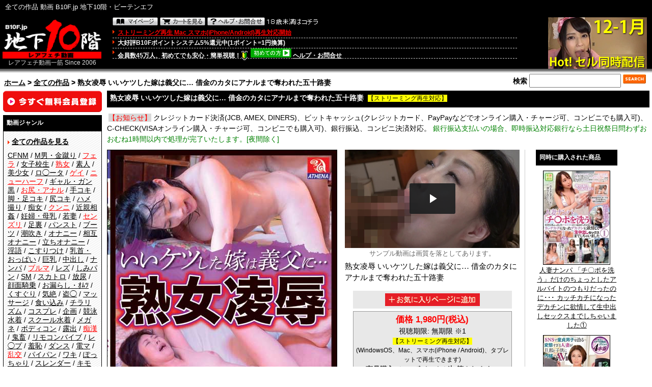

--- FILE ---
content_type: text/html
request_url: https://b10f.jp/p/41044.html?all=1
body_size: 16054
content:
<!DOCTYPE HTML PUBLIC "-//W3C//DTD HTML 4.01 Transitional//EN" "http://www.w3.org/TR/html4/loose.dtd">
<html dir="LTR" lang="ja">
<head>
<meta http-equiv="Content-Type" content="text/html; charset=UTF-8">
<meta http-equiv="Content-Style-Type" content="text/css">
<meta name="google-translate-customization" content="cd4d690c40524a77-76f1961c4f7145a9-g52264e66a9916870-7"></meta>
<title>熟女凌辱 いいケツした嫁は義父に… 借金のカタにアナルまで奪われた五十路妻 動画無料サンプル、配信 ストリーミング B10F.jp 地下10階・ビーテンエフ </title>
<base href="https://b10f.jp/">
<link rel="stylesheet" type="text/css" href="/stylesheet.css">
<link rel="alternate" href="https://b10f.jp/p/41044.html?language=jp" hreflang="ja">
<link rel="alternate" href="https://b10f.jp/en/p/41044.html?language=en" hreflang="en">
<script type="text/javascript" src="ipop/ibox.js"></script>
<link rel="stylesheet" type="text/css" href="ipop/global.css">
<!--link href="video-js-5.11.6/video-js.min.css" rel="stylesheet"-->

<link href="js/video-js-5.11.6/video-js.min.css" rel="stylesheet"><script src="js/video-js-5.11.6/ie8/videojs-ie8.min.js"></script>
<link href="js/video-js-5.11.6/aby/custom.css" rel="stylesheet">
<script src="js/video-js-5.11.6/video.min.js"></script>
<script src="js/video-js-5.11.6/nuevo.min.js"></script>
<link href="js/tomatohost/tomatohost-vrplayer.css" rel="stylesheet">
<script src="js/tomatohost/videojs-contrib-hls.js"></script>

</head>
<body>
<div id="my_body">
<div id="my_header">
<!-- header //-->
<table width="100%" border="0" cellpadding="0" cellspacing="0" class="header" bgcolor="#000000"><tr><td colspan="3" style="padding-left:10px;" height="29" width="100%">全ての作品 動画 B10F.jp 地下10階・ビーテンエフ</td><td align="right" style="padding-right:10px;" style="" height="24" width="10" nowrap></td><!--td align="right" style="padding-right:10px;" height="24" width="250" nowrap--><!--/td--></tr></table><table width="100%" border="0" cellpadding="0" cellspacing="0" class="header" bgcolor="#000000">  <tr>    <td width="207" valign="top" style="padding-left:5px;padding-top:8px;">    <a href="https://b10f.jp/home.html"><img src="/images/logo.gif?20201111" border="0" width="194" height="78" alt="B10F.jp 地下10階・ビーテンエフ"></a><div style="width:200; text-align:center;color:#DDD;font-size:12px;">レアフェチ動画一筋 Since 2006</div></td><td valign="top" width="100%" style="padding-left:22px;padding-right:5px;padding-top:2px;" nowrap><div class="header_control_bottons"><a href="https://b10f.jp/account.php" class="sprite sprite-header_account"></a>&nbsp;<a href="https://b10f.jp/shopping_cart.php" class="sprite sprite-header_cart"></a>&nbsp;<a href="https://b10f.jp/toiawase.php" class="sprite sprite-header_help"></a>&nbsp;<a href="https://www.google.com/" class="sprite sprite-header_under18"></a></div><div class="header_control_list"><a href="https://b10f.jp/infoStreaming.html"><font color="red">ストリーミング再生 Mac スマホ(iPhone/Android)再生対応開始</font></a></div><div class="header_control_list">大好評B10Fポイントシステム5%還元中(1ポイント=1円換算)</div><div class="header_control_list" style="margin-bottom: 14px;">会員数45万人、初めてでも安心・簡単視聴！<img src="/images/wakaba.gif" alt="wakaba" width="14" height="19" border="0" style="vertical-align: middle; margin-right:2px"> <a href="https://b10f.jp/first.php" class="sprite sprite-hatsu"></a> <a href="https://b10f.jp/toiawase.php"><font color="white">ヘルプ・お問合せ</font></a></div></td><!--20130710koyamaflvサンプル一時中断--><td width="260" align="right" style="padding-right:10px;padding-top:5px;" valign="top" nowrap><!--img src="/images/pixel_trans.gif" border="0" alt="" width="1" height="105" align="left"--><!-- 20130710 QRコード --><!--a href="https://b10f.jp/mobile/home.php"><img src="/images/qr.jpg" width="192" height="100" alt="QRコードB10Fモバイル"></a--><a href="c/767.html?sf=1"><img src="/images/hot_uni_s_12.png" width="194" height="101" alt="最新セル同時配信作品！"></a><!-- QRコードeof --></td></tr></table><table width="100%" border="0" cellpadding="0" cellspacing="0">  <tr class="headerNavigation">    <td colspan="3" valign="bottom" class="headerNavigation">&nbsp;&nbsp;<a href="https://b10f.jp/home.html" class="headerNavigation">ホーム</a> &gt; <a href="https://b10f.jp/home.html?all=1" class="headerNavigation">全ての作品</a> &gt; 熟女凌辱 いいケツした嫁は義父に… 借金のカタにアナルまで奪われた五十路妻</td><!--20121219koyama--><!--否日本語ブラウザ判別-->	<td align="center" valign="bottom" class="headerNavigation">					</td>    <td align="right" valign="bottom" class="headerNavigation" ><div style="margin-right:4px;margin-top: 10px;">検索<!-- search //-->
<form name="quick_find" action="https://b10f.jp/advanced_search_result_au6e46_ke76_36g.php" method="get"><input type="text" name="keywords" size="10" maxlength="30" style="width: 170px; font-size: 15px; font-weight: bold; padding:3px;">&nbsp;<input type="image" src="includes/languages/japanese/images/buttons/button_quick_find.gif" border="0" alt="商品検索"><!-- <a href="https://b10f.jp/advanced_search_au6e46_ke76_36g.php?products_id=41044&all=1">詳しく検索</a>-->
</form><!-- search_eof //-->&nbsp;</div></td>  </tr></table><!-- header_eof //-->
</div><!--my_header end-->
<div id="my_main">
<!-- body //-->
<div id="my_navigation">
<table><tr><td width="200" valign="top" class="leftColumn"><table border="0" width="200" cellspacing="0" cellpadding="3">
<!-- left_navigation //-->
<!--LEFT COULMUN START--><!--20121228--><tr><td><div style="margin-bottom:6px;font-family: Osaka, Verdana, Arial, sans-serif;font-size: 14px;line-height: 17px;text-align: left;"><a href="https://b10f.jp/create_account_2.php?type=1"><img src="/images/btn_member.png" width="194" height="42" style=""></a></div><div class="infoBoxHeading">動画ジャンル</div><div class="infoBox" style="margin-bottom:10px;"><div class="menu"><ul><img src="/images/arrow_r.gif" width="4" height="7"> <a href="https://b10f.jp/home.html?all=1"><b>全ての作品を見る</b></a><br><img src="/images/pixel_trans.gif" width="1" height="10"><br><!-- vr --><!--div style="margin-bottom:5px;"><a href="https://b10f.jp/vr_start.php"><img src="/images/vr_left.png" width="170" height="105"></a></div--><!-- vr_eof --><!--div style="margin-bottom:15px;"><img src="/images/pixel_trans.gif" width="1" height="8"><br><img src="/images/arrow_r.gif" alt="" width="4" height="7"> <b>【新規ブランド】</b><br><a href="https://b10f.jp/m/415.html">フェチプラム</a><img src="/images/new.gif" alt="new" width="18" height="9"> /<a href="https://b10f.jp/m/414.html">竹工房[M男系]</a><img src="/images/new.gif" alt="new" width="18" height="9"> /<a href="https://b10f.jp/m/413.html">サンワソフト</a><img src="/images/new.gif" alt="new" width="18" height="9"> /<a href="https://b10f.jp/m/409.html">A PERSON’S</a><img src="/images/new.gif" alt="new" width="18" height="9"> /<a href="https://b10f.jp/m/408.html">オルスタックソフト販売</a><img src="/images/new.gif" alt="new" width="18" height="9"> /<a href="https://b10f.jp/m/401.html">カルテマニア[医療系]</a><img src="/images/new.gif" alt="new" width="18" height="9"> /<a href="https://b10f.jp/m/399.html">ハマ企画</a><img src="/images/new.gif" alt="new" width="18" height="9"> /<a href="https://b10f.jp/m/398.html">白虎企画</a><img src="/images/new.gif" alt="new" width="18" height="9"> /<a href="https://b10f.jp/m/397.html">MONSTER</a><img src="/images/new.gif" alt="new" width="18" height="9"> /<a href="https://b10f.jp/m/392.html">COBRA</a><img src="/images/new.gif" alt="new" width="18" height="9"> /<a href="https://b10f.jp/m/393.html">シークレットエージェント</a><img src="/images/new.gif" alt="new" width="18" height="9"> /<a href="https://b10f.jp/m/394.html">BLUE EYES</a><img src="/images/new.gif" alt="new" width="18" height="9"> /<a href="https://b10f.jp/m/390.html">ティーズ</a><img src="/images/new.gif" alt="new" width="18" height="9"> /</div--><!--<a href="https://b10f.jp/c/616.html">VR(3DVR)</a><img src="/images/new.gif" alt="NEW"> / --><a href="https://b10f.jp/c/82.html">CFNM</a> / <a href="https://b10f.jp/c/42.html">M男・金蹴り</a> / <a href="https://b10f.jp/c/201.html"><font color="red">フェラ</font></a> / <a href="https://b10f.jp/c/24.html">女子校生</a> / <a href="https://b10f.jp/c/23.html"><font color="red">熟女</font></a> / <a href="https://b10f.jp/c/21.html">素人</a> / <a href="https://b10f.jp/c/88.html">美少女</a> / <a href="https://b10f.jp/c/55.html">ロ◯ータ</a> / <a href="https://b10f.jp/c/164.html"><font color="red">ゲイ</font></a> / <a href="https://b10f.jp/c/35.html"><font color="red">ニューハーフ</font></a> / <a href="https://b10f.jp/c/101.html">ギャル・ガン黒</a> / <a href="https://b10f.jp/c/27.html"><font color="red">お尻・アナル</font></a> / <a href="https://b10f.jp/c/26.html">手コキ</a> / <a href="https://b10f.jp/c/63.html">脚・足コキ</a> / <a href="https://b10f.jp/c/38.html">尻コキ</a> / <a href="https://b10f.jp/c/89.html">ハメ撮り</a> / <a href="https://b10f.jp/c/72.html">痴女</a> / <a href="https://b10f.jp/c/199.html"><font color="red">クンニ</font></a> / <a href="https://b10f.jp/c/44.html">近親相姦</a> / <a href="https://b10f.jp/c/95.html">妊婦・母乳</a> / <a href="https://b10f.jp/c/151.html">若妻</a> / <a href="https://b10f.jp/c/200.html"><font color="red">センズリ</font></a> / <a href="https://b10f.jp/c/134.html">足裏</a> / <a href="https://b10f.jp/c/105.html">パンスト</a> / <a href="https://b10f.jp/c/112.html">ブーツ</a> / <a href="https://b10f.jp/c/150.html">潮吹き</a> / <a href="https://b10f.jp/c/32.html">オナニー</a> /<a href="https://b10f.jp/c/108.html">相互オナニー</a> / <a href="https://b10f.jp/c/111.html">立ちオナニー</a> / <a href="https://b10f.jp/c/130.html">淫語</a> / <a href="https://b10f.jp/c/58.html">こすりつけ</a> / <a href="https://b10f.jp/c/43.html">乳首・おっぱい</a> / <a href="https://b10f.jp/c/85.html">巨乳</a> / <a href="https://b10f.jp/c/148.html">中出し</a> / <a href="https://b10f.jp/c/51.html">ナンパ</a> / <a href="https://b10f.jp/c/203.html"><font color="red">ブルマ</font></a> / <a href="https://b10f.jp/c/34.html">レズ</a> / <a href="https://b10f.jp/c/39.html">しみパン</a> / <a href="https://b10f.jp/c/104.html">SM</a> / <a href="https://b10f.jp/c/109.html">スカトロ</a> / <a href="https://b10f.jp/c/94.html">放尿</a> / <a href="https://b10f.jp/c/31.html">顔面騎乗</a> / <a href="https://b10f.jp/c/29.html">お漏らし・ｵﾑﾂ</a> / <a href="https://b10f.jp/c/52.html">くすぐり</a> / <a href="https://b10f.jp/c/106.html">気絶</a> / <a href="https://b10f.jp/c/75.html">盗◯</a> / <a href="https://b10f.jp/c/37.html">マッサージ</a> / <a href="https://b10f.jp/c/59.html">食い込み</a> / <a href="https://b10f.jp/c/81.html">チラリズム</a> / <a href="https://b10f.jp/c/73.html">コスプレ</a> / <a href="https://b10f.jp/c/131.html">企画</a> / <a href="https://b10f.jp/c/28.html">競泳水着</a> / <a href="https://b10f.jp/c/96.html">スクール水着</a> / <a href="https://b10f.jp/c/99.html">メガネ</a> / <a href="https://b10f.jp/c/83.html">ボディコン</a> / <a href="https://b10f.jp/c/78.html">露出</a> / <a href="https://b10f.jp/c/202.html"><font color="red">痴漢</font></a> / <a href="https://b10f.jp/c/92.html">鬼畜</a> / <a href="https://b10f.jp/c/48.html">リモコンバイブ</a> / <a href="https://b10f.jp/c/110.html">レ◯プ</a> / <a href="https://b10f.jp/c/67.html">羞恥</a> / <a href="https://b10f.jp/c/22.html">ダンス</a> / <a href="https://b10f.jp/c/30.html">電マ</a> / <a href="https://b10f.jp/c/204.html"><font color="red">乱交</font></a> / <a href="https://b10f.jp/c/98.html">パイパン</a> / <a href="https://b10f.jp/c/62.html">ワキ</a> / <a href="https://b10f.jp/c/93.html">ぽっちゃり</a> / <a href="https://b10f.jp/c/97.html">スレンダー</a> / <a href="https://b10f.jp/c/136.html">キモメン</a> / <a href="https://b10f.jp/c/141.html">ﾌｨｽﾄﾌｧｯｸ</a> / <a href="https://b10f.jp/c/90.html">着エロ</a> / <a href="https://b10f.jp/c/100.html">総集編</a> / <a href="https://b10f.jp/c/155.html">洋ピン(ハードファック・金髪)</a> / <a href="https://b10f.jp/c/198.html">タイツ・ニーハイ</a><br><div style="margin-top:6px;margin-bottom:0px;"><a href="https://lemonup.jp" target="_blank" rel="noopener"><font color="red">着エロ動画</font></a></div><img src="/images/pixel_trans.gif" border="0" width="1" height="10"><br><!-- ranking --><div style="margin-bottom:5px;"><a href="https://b10f.jp/home.html?all=1&ranking=1&sort=4a"><img src="/images/ranking_uni_s.gif" width="170" height="89"></a></div><!-- ranking_eof --></ul></div><!-- ranking --><!--a href="2013_top100.php"><font color="red">2013 TOP100ランキング</font></a><br><img src="/images/pixel_trans.gif" alt="" width="1" height="4"><br--><!-- ranking_eof --><!--a href="c/79.html">300円ダイジェスト</a><br><img src="/images/pixel_trans.gif" alt="" width="1" height="4"--></div><!-- search keywords --><div class="infoBoxHeading">人気キーワード</div><div class="infoBox" style="margin-bottom:10px;"><div class="menu"><ul><a href="https://b10f.jp/advanced_search_result_au6e46_ke76_36g.php?keywords=%E7%95%B0%E5%B8%B8">異常</a> / <a href="https://b10f.jp/advanced_search_result_au6e46_ke76_36g.php?keywords=%E5%AF%86%E5%AE%A4">密室</a> / <a href="https://b10f.jp/advanced_search_result_au6e46_ke76_36g.php?keywords=%E3%82%B4%E3%83%AB%E3%83%95">ゴルフ</a> / <a href="https://b10f.jp/advanced_search_result_au6e46_ke76_36g.php?keywords=%E7%86%9F%E5%B9%B4">熟年</a> / <a href="https://b10f.jp/advanced_search_result_au6e46_ke76_36g.php?keywords=%E8%85%8B">腋</a> / <a href="https://b10f.jp/advanced_search_result_au6e46_ke76_36g.php?keywords=%E8%BB%9F%E4%BD%93">軟体</a> / <a href="https://b10f.jp/advanced_search_result_au6e46_ke76_36g.php?keywords=%E7%8C%A5%E8%A4%BB">猥褻</a> / <a href="https://b10f.jp/advanced_search_result_au6e46_ke76_36g.php?keywords=%E8%87%AA%E7%94%BB">自画</a> / <a href="https://b10f.jp/advanced_search_result_au6e46_ke76_36g.php?keywords=%E9%96%8B%E8%84%9A">開脚</a> / <a href="https://b10f.jp/advanced_search_result_au6e46_ke76_36g.php?keywords=%E3%83%87%E3%82%A3%E3%83%BC%E3%83%97%E3%82%AD%E3%82%B9">ディープキス</a></ul></div><div style="padding-top:7px;"><a href="https://b10f.jp/home.html?tag=1"><b>一覧を見る</b> &gt;&gt;</a></div></div><div class="infoBoxHeading" style="margin-top:10px;">出演</div><div class="infoBox"><div class="menu"><ul><a href="https://b10f.jp/home.html?act=1&cap=%E3%81%82"><b>出演者で選ぶ</b> &gt;&gt;</a></ul></div></div><div class="infoBoxHeading" style="margin-top:10px;">参加ブランド</div><div class="infoBox"><div class="menu"><ul><img src="/images/arrow_r.gif" width="4" height="7"> 【おすすめブランド】<br><img src="/images/pixel_trans.gif" alt="" width="1" height="8"><br><a href="https://b10f.jp/m/20.html"><img src="/images/c_l_ks.gif" alt="OFFICE K'S (オフィスケイズ)" width="166" height="24"></a><br><img src="/images/pixel_trans.gif" alt="" width="1" height="7"><br><a href="https://b10f.jp/m/122.html"><img src="/images/c_l_toradou.gif" alt="虎堂" width="173" height="29"></a><br><img src="/images/pixel_trans.gif" alt="" width="1" height="7"><br><!-- 20130529koyama 各メーカー画像一時中断 --><a href="https://b10f.jp/m/320.html"><img src="/images/320.png" alt="セカンドフェイス" width="175" height="45"></a><br><img src="/images/pixel_trans.gif" alt="" width="1" height="7"><br><a href="https://b10f.jp/m/286.html"><img src="/images/286.png" alt="FIRSTSTAR" width="175" height="45"></a><br><img src="/images/pixel_trans.gif" alt="" width="1" height="7"><br><!--a href="https://b10f.jp/m/323.html"><img src="/images/323.png" alt="メーテルホルモン" width="175" height="45"></a><br><img src="/images/pixel_trans.gif" alt="" width="1" height="7"><br><a href="https://b10f.jp/m/164.html"><img src="/images/c_l_sod.gif" alt="ソフト・オン・デマンド (SOD)" width="120" height="24"></a><br><img src="/images/pixel_trans.gif" alt="" width="1" height="7"><br--><a href="https://b10f.jp/m/161.html"><font size="+1" color="red"><b>フリーダム</b></font></a><br><img src="/images/pixel_trans.gif" alt="" width="1" height="7"><br><a href="https://b10f.jp/m/191.html"><font size="+1" color="red"><b>RADIX</b></font></a><br><img src="/images/pixel_trans.gif" alt="" width="1" height="7"><br><a href="https://b10f.jp/m/387.html"><img src="/images/387.gif" alt="マーキュリー" width="175" height="30"></a><br><img src="/images/pixel_trans.gif" alt="" width="1" height="7"><br><!--レーベルバナーエリアeof--><img src="/images/pixel_trans.gif" width="1" height="8"><br><img src="/images/arrow_r.gif" alt="" width="4" height="7"> 【新規ブランド】<a href="https://b10f.jp/m/419.html">VIDEO INTERNATIONAL</a><img src="/images/new.gif" alt="new" width="18" height="9"> /<a href="https://b10f.jp/m/415.html">フェチプラム</a><img src="/images/new.gif" alt="new" width="18" height="9"> /<a href="https://b10f.jp/m/414.html">竹工房[M男系]</a><img src="/images/new.gif" alt="new" width="18" height="9"> /<a href="https://b10f.jp/m/413.html">サンワソフト</a><img src="/images/new.gif" alt="new" width="18" height="9"> /<a href="https://b10f.jp/m/409.html">A PERSON’S</a><img src="/images/new.gif" alt="new" width="18" height="9"> /<a href="https://b10f.jp/m/408.html">オルスタックソフト販売</a><img src="/images/new.gif" alt="new" width="18" height="9"> /<a href="https://b10f.jp/m/401.html">カルテマニア[医療系]</a><img src="/images/new.gif" alt="new" width="18" height="9"> /<a href="https://b10f.jp/m/399.html">ハマ企画</a><img src="/images/new.gif" alt="new" width="18" height="9"> /<a href="https://b10f.jp/m/398.html">白虎企画</a><img src="/images/new.gif" alt="new" width="18" height="9"> /<a href="https://b10f.jp/m/397.html">MONSTER</a><img src="/images/new.gif" alt="new" width="18" height="9"> /<a href="https://b10f.jp/m/392.html">COBRA</a><img src="/images/new.gif" alt="new" width="18" height="9"> /<a href="https://b10f.jp/m/393.html">シークレットエージェント</a><img src="/images/new.gif" alt="new" width="18" height="9"> /<a href="https://b10f.jp/m/394.html">BLUE EYES</a><img src="/images/new.gif" alt="new" width="18" height="9"> /<a href="https://b10f.jp/m/390.html">ティーズ</a><img src="/images/new.gif" alt="new" width="18" height="9"> /<br><br><img src="/images/arrow_r.gif" alt="" width="4" height="7"> 【あ 行】<a href="https://b10f.jp/m/352.html">Accel AV</a> / <a href="https://b10f.jp/m/219.html">ACT-NET</a> / <a href="https://b10f.jp/m/303.html">アテナ映像</a> / <a href="https://b10f.jp/m/163.html">AFRO FILM</a> / <a href="https://b10f.jp/m/143.html">アリウス</a> / <a href="https://b10f.jp/m/340.html">アリーナエンターテインメント</a> / <a href="https://b10f.jp/m/341.html">ArenaX</a> / <a href="https://b10f.jp/m/378.html">アロマ企画</a> / <!--<a href="https://b10f.jp/m/333.html">RSA</a> / --><a href="https://b10f.jp/m/316.html">Eマーケティング</a> /<a href="https://b10f.jp/m/236.html">INAZUMA</a> / <a href="https://b10f.jp/m/290.html">猪鹿蝶</a> / <a href="https://b10f.jp/m/316.html">インフォメディア</a> / <a href="https://b10f.jp/m/254.html">ウエスト企画</a> / <a href="https://b10f.jp/m/370.html">うるとらそ～る</a> /<a href="https://b10f.jp/m/268.html">ヴィクトリア</a> /<a href="https://b10f.jp/m/302.html">HRC</a> /<a href="https://b10f.jp/m/308.html">H2PROJECT</a> /<a href="https://b10f.jp/m/234.html">映天取扱い</a> / <a href="https://b10f.jp/m/239.html">ASJ</a> / <a href="https://b10f.jp/m/317.html">エスデジタル</a> / <a href="https://b10f.jp/m/409.html">A PERSON’S</a> / <a href="https://b10f.jp/m/225.html">エーピーエー</a> / <a href="https://b10f.jp/m/162.html">俺のブル-ス</a> / <a href="https://b10f.jp/m/408.html">オルスタックソフト販売</a> / <a href="https://b10f.jp/m/141.html">オン・エアー</a> / <a href="https://b10f.jp/m/203.html">アマチュアバンク</a> / <a href="https://b10f.jp/m/193.html">ウィークエンダー</a> /<a href="https://b10f.jp/m/349.html">AVマスターズ</a> / <a href="https://b10f.jp/m/274.html">エイチエス映像</a> / <a href="https://b10f.jp/m/331.html">欧州爆乳美女軍団</a> /<a href="https://b10f.jp/m/362.html">応募即撮りＨ系</a> /<a href="https://b10f.jp/m/96.html">大久保ヤンキース</a> / <a href="https://b10f.jp/m/20.html">OFFICE K'S (オフィスケイズ)</a> / <a href="https://b10f.jp/m/103.html">OMEGA ZERO</a> / <a href="https://b10f.jp/m/358.html">女汁かけられ隊</a> /<a href="https://b10f.jp/m/322.html">アートビデオ</a> /<a href="https://b10f.jp/m/381.html">inside</a> /<a href="https://b10f.jp/m/388.html">S.P.C</a><br><br><img src="/images/arrow_r.gif" alt="" width="4" height="7"> 【か 行】<a href="https://b10f.jp/m/257.html">KAME</a> / <a href="https://b10f.jp/m/284.html">革命</a> / <a href="https://b10f.jp/m/211.html">かぐやひめ</a> / <a href="https://b10f.jp/m/401.html">カルテマニア</a> /<a href="https://b10f.jp/m/126.html">赫夜姫映像</a> / <a href="https://b10f.jp/m/280.html">釜茹</a> / <a href="https://b10f.jp/m/121.html">姦姦倶楽部</a> / <a href="https://b10f.jp/m/155.html">紀州書店</a> / <a href="https://b10f.jp/m/382.html">カピバラワークス</a> /<a href="https://b10f.jp/m/175.html">岐阜城</a> / <a href="https://b10f.jp/m/336.html">綺面組</a> / <a href="https://b10f.jp/m/119.html">金銀財宝社</a> / <a href="https://b10f.jp/m/168.html">GLAD'z</a> / <a href="https://b10f.jp/m/174.html">九官鳥</a> / <a href="https://b10f.jp/m/281.html">KEU</a> / <a href="https://b10f.jp/m/359.html">激クラッシュ 踏み潰され隊</a> /<a href="https://b10f.jp/m/215.html">ゲバルト</a> / <a href="https://b10f.jp/m/353.html">ケラ工房</a> /<a href="https://b10f.jp/m/351.html">ケラＰ</a> /<a href="https://b10f.jp/m/204.html">ゴーゴーズ</a> / <a href="https://b10f.jp/m/392.html">COBRA</a> / <a href="https://b10f.jp/m/176.html">ケー・ティー・ファクトリー</a> / <a href="https://b10f.jp/m/165.html">GORILLA PROJECT</a> / <a href="https://b10f.jp/m/321.html">群雄社</a> / <a href="https://b10f.jp/m/372.html">COMBAT ZONE</a><br><br><img src="/images/arrow_r.gif" alt="" width="4" height="7"> 【さ 行】<a href="https://b10f.jp/m/149.html">サムシング</a> / <a href="https://b10f.jp/m/357.html">THIRD EYE</a> /<a href="https://b10f.jp/m/228.html">サンクチュアリ</a> / <a href="https://b10f.jp/m/250.html">三和出版</a> / <a href="https://b10f.jp/m/226.html">実録出版</a> / <a href="https://b10f.jp/m/237.html">ジャネス</a> / <a href="https://b10f.jp/m/196.html">昭和映像出版</a> / <a href="https://b10f.jp/m/153.html">JFC</a> / <a href="https://b10f.jp/m/148.html">CFNMxCFNM</a> / <a href="https://b10f.jp/m/393.html">シークレットエージェント</a> / <a href="https://b10f.jp/m/214.html">シルビア</a> / <a href="https://b10f.jp/m/101.html">深海</a> / <!--<a href="https://b10f.jp/m/224.html">スカッド</a> / --><a href="https://b10f.jp/m/337.html">すきま</a> / <a href="https://b10f.jp/m/252.html">スタイルアート</a> / <a href="https://b10f.jp/m/361.html">すっごくカラダのＥ子ちゃん</a> /<a href="https://b10f.jp/m/320.html">セカンドフェイス</a> / <a href="https://b10f.jp/m/216.html">戦風騎</a> / <a href="https://b10f.jp/m/169.html">ソルトペッパー</a> / <a href="https://b10f.jp/m/128.html">神 仁 （ジーニー）</a> / <a href="https://b10f.jp/m/292.html">シネマジック</a> / <a href="https://b10f.jp/m/324.html">熟嬢</a> / <a href="https://b10f.jp/m/277.html">素人女子崇拝倶楽部</a> / <a href="https://b10f.jp/m/287.html">SUPERSTAR</a> / <a href="https://b10f.jp/m/171.html">スティルワークス</a> / <a href="https://b10f.jp/m/271.html">ZeTToN</a> / <!--a href="https://b10f.jp/m/164.html">ソフト・オン・デマンド (SOD)</a--><br><br><img src="/images/arrow_r.gif" alt="" width="4" height="7"> 【た 行】<a href="https://b10f.jp/m/348.html">DirtyFactory</a> /<a href="https://b10f.jp/m/154.html">大洋図書</a> / <a href="https://b10f.jp/m/354.html">だるまや</a> /<a href="https://b10f.jp/m/279.html">着衣エレクト</a> / <a href="https://b10f.jp/m/140.html">チャンネルヴィ</a> / <a href="https://b10f.jp/m/275.html">超醜い豚便器</a> / <a href="https://b10f.jp/m/319.html">つちのこシンデレラ</a> / <a href="https://b10f.jp/m/260.html">鶴亀ドラゴンズ</a> / <a href="https://b10f.jp/m/390.html">ティーズ</a> /<a href="https://b10f.jp/m/327.html">デカ拳</a> / <a href="https://b10f.jp/m/115.html">デジタルアーク</a> / <a href="https://b10f.jp/m/232.html">デジール</a> / <a href="https://b10f.jp/m/205.html">TF-CLUB</a> / <a href="https://b10f.jp/m/113.html">DIVA's</a> / <a href="https://b10f.jp/m/158.html">十色</a> / <a href="https://b10f.jp/m/293.html">東京マニGUN'S</a> / <a href="https://b10f.jp/m/177.html">盗◯天国</a> / <a href="https://b10f.jp/m/291.html">東京音光</a> / <a href="https://b10f.jp/m/213.html">毒々工房</a> / <a href="https://b10f.jp/m/122.html">虎堂</a> / <a href="https://b10f.jp/m/135.html">トルバドール</a> / <!--<a href="https://b10f.jp/m/210.html">タイガーマイスターズ</a> /--> <a href="https://b10f.jp/m/152.html">ドルフィンスルー</a><br><br><img src="/images/arrow_r.gif" alt="" width="4" height="7"> 【な 行】<a href="https://b10f.jp/m/241.html">NK</a> / <!--<a href="https://b10f.jp/m/217.html">なでしこ</a> / --><a href="https://b10f.jp/m/85.html">ネオサイト</a> / <a href="https://b10f.jp/m/289.html">ニューセクシャル</a><br><br><img src="/images/arrow_r.gif" alt="" width="4" height="7"> 【は 行】<a href="https://b10f.jp/m/412.html">VIRTUAL RABIT</a> / <a href="https://b10f.jp/m/264.html">ハイパーエッジ</a> / <a href="https://b10f.jp/m/231.html">母の日</a> / <!--<a href="https://b10f.jp/m/233.html">ハヤブサ</a> / --><a href="https://b10f.jp/m/399.html">ハマ企画</a> / <a href="https://b10f.jp/m/199.html">パラドックス</a> / <a href="https://b10f.jp/m/380.html">バンプフレイヤ</a> / <a href="https://b10f.jp/m/180.html">BoinBB</a> / <a href="https://b10f.jp/m/235.html">煩悩BALL</a> / <a href="https://b10f.jp/m/221.html">BUMP</a> / <a href="https://b10f.jp/m/248.html">ぴあす</a> / <a href="https://b10f.jp/m/259.html">BS</a> / <a href="https://b10f.jp/m/374.html">ビニ本本舗</a> / <a href="https://b10f.jp/m/243.html">ビタミンエー</a> / <a href="https://b10f.jp/m/186.html">ビッグモーカル</a> / <a href="https://b10f.jp/m/334.html">人妻コレクション</a> / <a href="https://b10f.jp/m/318.html">人妻日記</a> / <a href="https://b10f.jp/m/325.html">100%ハメ撮り！</a> / <a href="https://b10f.jp/m/167.html">BBS</a> / <a href="https://b10f.jp/m/276.html">フェ血ス</a> / <a href="https://b10f.jp/m/328.html">部活精神JK</a> / <a href="https://b10f.jp/m/297.html">葡萄館</a> /<a href="https://b10f.jp/m/360.html">踏みつけガールズ</a> /<a href="https://b10f.jp/m/377.html">Platinum</a> / <a href="https://b10f.jp/m/240.html">プラム</a> / <a href="https://b10f.jp/m/160.html">プラスコア</a> / <a href="https://b10f.jp/m/371.html">BLACK MARKET</a> /<a href="https://b10f.jp/m/201.html">V&amp;R</a> / <a href="https://b10f.jp/m/123.html">ブリット</a> / <a href="https://b10f.jp/m/161.html">フリーダム</a> / <a href="https://b10f.jp/m/330.html">Burlesque</a> / <a href="https://b10f.jp/m/394.html">BLUE EYES</a> /<a href="https://b10f.jp/m/67.html">プロトタイプ</a> /<a href="https://b10f.jp/m/298.html">Blonde Pink</a> / <a href="https://b10f.jp/m/286.html">FIRST STAR</a> / <a href="https://b10f.jp/m/265.html">Fixer</a> / <a href="https://b10f.jp/m/329.html">FETISH JACK</a> / <a href="https://b10f.jp/m/266.html">ホットスパイス</a> / <a href="https://b10f.jp/m/212.html">ブラックベイビー</a> / <a href="https://b10f.jp/m/283.html">プラネットプラス</a> / <a href="https://b10f.jp/m/344.html">変幻餌罪</a> / <a href="https://b10f.jp/m/108.html">ホットエンターテイメント</a> /<a href="https://b10f.jp/m/368.html">Girls and BE</a> /<a href="https://b10f.jp/m/364.html">ボレロ＆マーラー</a><br><br><img src="/images/arrow_r.gif" alt="" width="4" height="7"> 【ま 行】<a href="https://b10f.jp/m/387.html">マーキュリー</a> / <a href="https://b10f.jp/m/127.html">松下一夫</a> / <a href="https://b10f.jp/m/365.html">マニアック</a> /<a href="https://b10f.jp/m/242.html">未来</a> / <a href="https://b10f.jp/m/332.html">無限大∞</a> / <a href="https://b10f.jp/m/190.html">move</a> / <a href="https://b10f.jp/m/178.html">武 蔵</a> / <a href="https://b10f.jp/m/270.html">無敵会</a> / <a href="https://b10f.jp/m/285.html">ムラムラ</a> / <a href="https://b10f.jp/m/267.html">みやび</a> / <a href="https://b10f.jp/m/142.html">メディアアーツ</a> / <a href="https://b10f.jp/m/256.html">マゾボーイズクラブ</a> / <!--<a href="https://b10f.jp/m/187.html">メディアステーション</a>/ --><a href="https://b10f.jp/m/323.html">メーテルホルモン</a> / <a href="https://b10f.jp/m/306.html">メンズキャンプ</a> / <a href="https://b10f.jp/m/386.html">メンズラボ</a><br><br><img src="/images/arrow_r.gif" alt="" width="4" height="7"> 【や 行】<a href="https://b10f.jp/m/294.html">藪スタイル</a> / <a href="https://b10f.jp/m/278.html">ヤブサメ</a> / <a href="https://b10f.jp/m/139.html">ユーストレス</a> / <a href="https://b10f.jp/m/124.html">ユーアンドケー(U&amp;K)</a> / <a href="https://b10f.jp/m/326.html">夢企画</a> / <br><br><img src="/images/arrow_r.gif" alt="" width="4" height="7"> 【ら 行】<a href="https://b10f.jp/m/218.html">ラウンジケート</a> / <a href="https://b10f.jp/m/335.html">LOVE ROKETS</a> /<a href="https://b10f.jp/m/296.html">ラマ</a> /<a href="https://b10f.jp/m/191.html">RADIX</a> / <a href="https://b10f.jp/m/347.html">鱗太郎商店</a> / <a href="https://b10f.jp/m/272.html">ロリ学園</a> / <a href="https://b10f.jp/m/282.html">LADIES♀ROOM</a> / <a href="https://b10f.jp/m/301.html">ラハイナ食堂</a> / <a href="https://b10f.jp/m/129.html">ラハイナ東海 取り扱い</a> /<a href="https://b10f.jp/m/299.html">ロータス</a> /<br><br><img src="/images/arrow_r.gif" alt="" width="4" height="7"> 【わ 行】<a href="https://b10f.jp/m/194.html">YSO</a> / <a href="https://b10f.jp/m/197.html">渡部製作所</a> / <a href="https://b10f.jp/m/230.html">ONE MORE</a><div style="padding-top:7px;"><a href="https://b10f.jp/home.html?brand=1&cap=%E3%81%82"><b>全てのブランドを見る</b> &gt;&gt;</a></div></ul></div></div></td></tr><!--LEFT COULMUN END--><!-- left_navigation_eof //-->
</table></td></tr></table>
</div><!--my_navigation end-->
<div id="my_contents">
<!-- body_text //-->
<!--my_contents_header start-->
      <div class="pageHeading"><h1>熟女凌辱 いいケツした嫁は義父に… 借金のカタにアナルまで奪われた五十路妻&nbsp;</h1> <span style="background-color:yellow;font-size:12px;color:black;font-weight:normal;"> 【ストリーミング再生対応】</span></div><div style="margin:10px 0 0;"><span class="main"><span style="color:#FF0000;background-color:#D8D8D8;">【お知らせ】</span>&nbsp;クレジットカード決済(JCB, AMEX, DINERS)、ビットキャッシュ(クレジットカード、PayPayなどでオンライン購入・チャージ可、コンビニでも購入可)、C-CHECK(VISAオンライン購入・チャージ可、コンビニでも購入可)、銀行振込、コンビニ決済対応。 <font color="green">銀行振込支払いの場合、即時振込対応銀行なら土日祝祭日問わずおおむね1時間以内で処理が完了いたします。[夜間除く]</font></span></div><!--my_contents_header end-->
<!--my_contents_left start-->
<div id="my_contents_left">
          <table width="100%" border="0" cellspacing="0" cellpadding="0">
            <tr>
              <td valign="top" width="461">
<div style="float:left;margin-right:10px;margin-bottom:0;"><a href="/images/151-rd-847/1.jpg" rel="ibox"><img src="/images/151-rd-847/1.jpg" alt="" style="background-color:#000;border : 1px solid #000000;max-width:450px;"></a><div style="font-size:16px;padding-top:8px;padding-bottom:8px;">拡大表示:&nbsp;<a href="/images/151-rd-847/1.jpg" rel="ibox">[&nbsp;&nbsp;表&nbsp;&nbsp;]</a>&nbsp;&nbsp;<a href="/images/151-rd-847/2.jpg" rel="ibox">[&nbsp;&nbsp;裏&nbsp;&nbsp;]</a></div></div>
<!-- Product Specification start -->
<table border="0" width="98%" cellspacing="0" cellpadding="0" style="margin-top:5px;">
<tr><td valign="top" class="main_desc">ブランド:&nbsp;</td><td valign="top" class="main_desc"><a href="https://b10f.jp/m/303.html"><b><font color="#FF0000">アテナ映像</font></b></a></td></tr><tr><td valign="top" background="/images/dots.gif" colspan="2" height="1"></td></tr><tr><td valign="top" class="main_desc">ジャンル:&nbsp;</td><td valign="top" class="main_desc"><a href="https://b10f.jp/c/23.html"><b><font color="#FF0000">熟女</font></b></a>&nbsp;/&nbsp;<a href="https://b10f.jp/c/30.html"><b><font color="#FF0000">電マ</font></b></a>&nbsp;/&nbsp;<a href="https://b10f.jp/c/199.html"><b><font color="#FF0000">クンニ</font></b></a>&nbsp;/&nbsp;<a href="https://b10f.jp/c/201.html"><b><font color="#FF0000">フェラ</font></b></a>&nbsp;/&nbsp;<a href="https://b10f.jp/c/626.html?sf=1"><b><font color="#FF0000">2017年12-2018年1月 最新セル同時配信作品！</font></b></a></td></tr><tr><td valign="top" background="/images/dots.gif" colspan="2" height="1"></td></tr><tr><td valign="top" class="main_desc">管理番号:&nbsp;</td><td valign="top" class="main_desc">41044</td></tr><tr><td valign="top" background="/images/dots.gif" colspan="2" height="1"></td></tr><tr><td valign="top" class="main_desc">収録時間:&nbsp;</td><td valign="top" class="main_desc">125 分</td></tr><!--here--><tr><td valign="top" background="/images/dots.gif" colspan="2" height="1"></td></tr><tr><td valign="top" class="main_desc" nowrap>価格:&nbsp;</td><td width="100%" valign="top" class="main_desc">1,980円(税込)</td></tr><tr><td valign="top" background="/images/dots.gif" colspan="2" height="1"></td></tr><tr><td valign="top" class="main_desc">定価:&nbsp;</td><td valign="top" class="main_desc"><s>5,400円</s>(税込)</td></tr><tr><td valign="top" background="/images/dots.gif" colspan="2" height="1"></td></tr><tr><td avalign="top" class="main_desc"><img src="/images/pixel_trans.gif" alt="" width="80" height="1"></td><td class="main_desc"><img src="/images/pixel_trans.gif" alt="" width="1" height="1"></td><tr></table>
<!-- Product Specification end -->
<!--/div><Description div end-->
</td>
<td align="center" valign="top" style="padding-right:10px;padding-left:5px;min-width:100%;">
<video id="my-video" class="video-js vjs-skin-aby vjs-16-9" controls preload="none" width="100%" height="" poster="/images/151-rd-847/c1.jpg" data-setup='{"fluid": true}'><source src="https://ads.b10f.jp/flv/151-rd-847.mp4" type='video/mp4'><p class="vjs-no-js">JavaScriptを有効にしてください</p></video>
<!--div style="background-color:#000"-->
<div>
<!--table border="0" cellspacing="0" cellpadding="0"><tr><td style="background-color:#000"-->
<div style="position: relative;">
<div id="sample"></div>
<div id="message" style="position:absolute; top:0px; left:0px;"></div>
</div>
<script type="text/javascript">
<!--
var w = screen.width;
//var w = window.innerWidth;
var box_margin = 24;
var ctrl_h = 30;//32
if (w <= 1280) {
	var player_w = 400;
	var player_h = 232;

}else if (w <= 1360){//w 1360 tight
	var player_w = 458;
	var player_h = 265;
}else if (w <= 1440){//w 1440 tight
	var player_w = 516;
	var player_h = 296;
}else{//w
	var player_w = 695;
	var player_h = 385;
}
	var box_w = player_w - (box_margin*2);
	var box_h = player_h - (box_margin*2) - ctrl_h;


//document.write('<img src="/images/pixel_trans.gif" width="'+player_w+'" height="1">');
// -->
</script>
<!--noscript>Javascriptを有効にして下さい。</noscript-->
<!--/td></tr></table-->
</div>
<div align="center" style="color:#666666;padding-top:2px;"><small>サンプル動画は画質を落としてあります。</small></div><div style="text-align:left;margin-top:5px;margin-bottom:15px;">
<span style="font-size:15px;line-height:150%;">熟女凌辱 いいケツした嫁は義父に… 借金のカタにアナルまで奪われた五十路妻</span></div>
<!--お気に入り start-->
<table width="91%" border="0" cellspacing="5" cellpadding="0" bgcolor="#E8E8E8" style="margin-top:5px;margin-bottom:5px;"><tr><td align="center" class="smallText">
<a href="https://b10f.jp/favorites.php?all=1&action=add_favorites&products_id=41044&id%5B7%5D=14"><img src="/images/okini.gif" width="186" height="25"></a></td></tr></table>
<!--お気に入り end-->

<!--add to cart forms start-->

<!--ダウンロード販売-->
<form name="cart_quantity" action="https://b10f.jp/product_info.php?products_id=41044&all=1&action=add_product" method="post"><table border="0" width="91%" cellspacing="0" cellpadding="0" class="addToCart" style="margin-bottom:10px;">
	<tr><td>
	</td></tr>
	<tr>
<td class="main" align="center"><font color="#FF0000"><big><b>価格&nbsp;</b></big></font><input type="hidden" name="id[7]" value="14"><font color="#FF0000"><b><big>1,980円(税込)</big></b></font><br>視聴期限:&nbsp;無期限 ※1<br> <span style="background-color:yellow;font-size:12px;"> 【ストリーミング再生対応】</span><br><span style="font-size:12px;">(WindowsOS、Mac、スマホ(iPhone / Android)、タブレットで再生できます)</span><br><b>商品購入で 99 ポイントが加算されます。</b>	</td></tr>
	<tr><td class="main" align="center">
<input type="hidden" name="products_id" value="41044"><input type="image" src="includes/languages/japanese/images/buttons/button_in_cart.gif" border="0" alt="カートに入れる"><br><img src="/images/pixel_trans.gif" alt="" width="1" height="5"></td>
              </tr>
              <tr>
                <td align="center" valign="middle" style="padding-bottom:8px;">
<div style="font-size:12px;padding:8px;">クレジットカード / ビットキャッシュ / C-CHECK / コンビニ払い / 銀行振込 対応</div></td>
          </tr>
        </table>
</form>


<!--以下２個目 DVD物販用-->
<!--以上２個目-->
<!--add to cart forms end-->
<!--Specification was here-->
</td></tr></table>
			<script language="javascript" type="text/javascript">  
			function changeVisibilityCap(id){   
    			var ele = document.getElementById(id);   
    			if (ele.style.display == 'none') {   
        			ele.style.display = 'block';   
    			} else {   
        			ele.style.display = 'none';   
    			}   
			}   
			</script>
<!-- additional_images //-->
	<div class="cap_base">
<div class="cap_large"><img src="/images/151-rd-847/c1.jpg" alt="キャプチャ画像1" width="400"></div><!--hidden start--><div class="cap_large"><img src="/images/151-rd-847/c2.jpg" alt="キャプチャ画像2" width="400"></div><div class="cap_large"><img src="/images/151-rd-847/c3.jpg" alt="キャプチャ画像3" width="400"></div><div class="cap_large"><img src="/images/151-rd-847/c4.jpg" alt="キャプチャ画像4" width="400"></div><div class="cap_large"><img src="/images/151-rd-847/c5.jpg" alt="キャプチャ画像5" width="400"></div><div class="cap_large"><img src="/images/151-rd-847/c6.jpg" alt="キャプチャ画像6" width="400"></div><div class="cap_large"><img src="/images/151-rd-847/c7.jpg" alt="キャプチャ画像7" width="400"></div><div class="cap_large"><img src="/images/151-rd-847/c8.jpg" alt="キャプチャ画像8" width="400"></div><div class="cap_large"><img src="/images/151-rd-847/c9.jpg" alt="キャプチャ画像9" width="400"></div><div class="cap_large"><img src="/images/151-rd-847/c10.jpg" alt="キャプチャ画像10" width="400"></div><div class="cap_large"><img src="/images/151-rd-847/c11.jpg" alt="キャプチャ画像11" width="400"></div><div class="cap_large"><img src="/images/151-rd-847/c12.jpg" alt="キャプチャ画像12" width="400"></div><div class="cap_large"><img src="/images/151-rd-847/c13.jpg" alt="キャプチャ画像13" width="400"></div><div class="cap_large"><img src="/images/151-rd-847/c14.jpg" alt="キャプチャ画像14" width="400"></div><div class="cap_large"><img src="/images/151-rd-847/c15.jpg" alt="キャプチャ画像15" width="400"></div><div class="cap_large"><img src="/images/151-rd-847/c16.jpg" alt="キャプチャ画像16" width="400"></div><!--hidden start-->			</div>

<!-- additional_images_eof //-->

<!--20121218koyama-->
<div align="center" class="main"><div align="center" style="color:#666666;"><small>※キャプチャ画像はモザイクを改めて処理しており実際の商品画像とは異なる場合がございます。</small></div></div>
<table><tr><td class="main" align="left" style="font-size:12px;">
<br>※1 無期限視聴の商品であっても、次の場合は予告なしに視聴できなくなることがあります。<br>
・商品の販売が終了した場合<br>
・商品の取り扱いメーカーが変更された場合<br>
・商品に施されたDRM(デジタル著作権管理)に変更があった場合<br>
・その他サービスの提供が困難となった場合
・人権保護団体等による商品の差し止めが請求された場合<br><br><br><br></td></tr></table><div align="right" class="main"><div style="margin-right:10px;margin-bottom:15px;"><a href="JavaScript:scrollTo(0,0)" onclick="slowdownScroll();return false;" style="background-color:#E8E8E8;">↑このページのトップへ</a></div></div>





<!-- viewed products //-->

<span style="border-bottom: 1px solid #000000; width:100%; margin-top:10px;margin-bottom:5px; margin-right:14px;font-weight:bold;">最近チェックした作品&nbsp;<font color="#FF0000">1</font>&nbsp;件あります&nbsp;<a href="https://b10f.jp/viewed.html?all=1"><b>全て見る&gt;&gt;</b></a> <a href="https://b10f.jp/product_info.php?products_id=41044&all=1&action=viewed_remove"><font color="#ff0000">[全て削除]</font></a></span><div id="main-ds"><div class="bx-cont_viewed"><a href="https://b10f.jp/p/41044.html"><img src="/images/151-rd-847/1s.jpg" alt="" width="175" height="247" style="border : 1px solid #000000;"><br>熟女凌辱 いいケツした嫁は義父に… 借金のカタにアナルまで奪われた五十路妻</a>&nbsp;<a href="https://b10f.jp/product_info.php?products_id=41044&all=1&action=viewed_remove_product&viewed_product_id=41044_____151-rd-847_____%E7%86%9F%E5%A5%B3%E5%87%8C%E8%BE%B1+%E3%81%84%E3%81%84%E3%82%B1%E3%83%84%E3%81%97%E3%81%9F%E5%AB%81%E3%81%AF%E7%BE%A9%E7%88%B6%E3%81%AB%E2%80%A6+%E5%80%9F%E9%87%91%E3%81%AE%E3%82%AB%E3%82%BF%E3%81%AB%E3%82%A2%E3%83%8A%E3%83%AB%E3%81%BE%E3%81%A7%E5%A5%AA%E3%82%8F%E3%82%8C%E3%81%9F%E4%BA%94%E5%8D%81%E8%B7%AF%E5%A6%BB"><font color="#ff0000">[削除]</font></a></div></div>
<!-- viewed_products_eof //-->
<div class="clear"><hr /></div>

<!--end table inside center column-->
</div><!--my_contents_left end-->

<!--my_contents_right start-->
<div id="my_contents_right">
<!-- Right Column Start -->
<div align="center"><div style="width:160px;"><!-- ap --><div class="infoBoxHeading">同時に購入された商品<font color="black">.</font></div><div class="smallText" style="margin-top:10px;margin-bottom:10px;text-align:center;"><a href="https://b10f.jp/p/48489.html"><img src="/images/1-dkwy-014/1s.jpg" alt="" width="130" height="183" class="bb"><br>人妻ナンパ 「チ〇ポを洗う」だけのちょっとしたアルバイトのつもりだったのに･･･ カッチカチになったデカチンに欲情して生中出しセックスまでしちゃいました①</a></div><div class="smallText" style="margin-top:10px;margin-bottom:10px;text-align:center;"><a href="https://b10f.jp/p/43455.html"><img src="/images/1-goju-075/1s.jpg" alt="" width="130" height="183" class="bb"><br>SNSで童貞男子を漁る変態すぎる人妻が旦那と子供に内緒でAV出演 肉欲塗れの4P筆下ろしSEX つばさ44歳 樹本つばさ</a></div><div class="smallText" style="margin-top:10px;margin-bottom:10px;text-align:center;"><a href="https://b10f.jp/p/34808.html"><img src="/images/1-ksbe-031/1s.jpg" alt="" width="130" height="183" class="bb"><br>ド淫乱な人妻のチ●ポ狂いディルドオナニー 4時間</a></div><div class="smallText" style="margin-top:10px;margin-bottom:10px;text-align:center;"><a href="https://b10f.jp/p/8938.html"><img src="/images/2-cat-090/1s.jpg" alt="" width="130" height="183" class="bb"><br>美人妻在籍　高級回春マッサージ盗撮３</a></div><div class="smallText" style="margin-top:10px;margin-bottom:10px;text-align:center;"><a href="https://b10f.jp/p/8333.html"><img src="/images/2-cat-078/1s.jpg" alt="" width="130" height="183" class="bb"><br>闇金盗撮 美熟女たちの肉体返済現場</a></div><div class="smallText" style="margin-top:10px;margin-bottom:10px;text-align:center;"><a href="https://b10f.jp/p/7637.html"><img src="/images/2-cat-065/1s.jpg" alt="" width="130" height="183" class="bb"><br>某温泉旅館　美人仲居猥褻現場　其ノ二　盗撮</a></div><div class="smallText" style="margin-top:10px;margin-bottom:10px;text-align:center;"><a href="https://b10f.jp/p/7406.html"><img src="/images/18-tdmj-034/1s.jpg" alt="" width="130" height="183" class="bb"><br>親友の淫らな母親</a></div><div class="smallText" style="margin-top:10px;margin-bottom:10px;text-align:center;"><a href="https://b10f.jp/p/7311.html"><img src="/images/18-tdsb-012/1s.jpg" alt="" width="130" height="183" class="bb"><br>レディースコミックの広告でやってきた熟女たち！貴女のウンコ見せてください！</a></div><div class="smallText" style="margin-top:10px;margin-bottom:10px;text-align:center;"><a href="https://b10f.jp/p/6996.html"><img src="/images/1-dksw-125/1s.jpg" alt="" width="130" height="183" class="bb"><br>美人妻たちのセンズリ鑑賞　其の壱</a></div><div class="smallText" style="margin-top:10px;margin-bottom:10px;text-align:center;"><a href="https://b10f.jp/p/3853.html"><img src="/images/1-njjd-032/1s.jpg" alt="" width="130" height="183" class="bb"><br>高級クラブママ生撮り０３</a></div><!-- ap --></div><!-- manufacturers2 //-->
<div style="width:160px;">
<div class="infoBoxHeading">
新着人気シリーズ</div>

<table border="0" width="100%" cellspacing="0" cellpadding="0">
<tr><td class="boxText" style="padding-left:4px;">
<div class="menu"><ul><li class="full2a"><a href="/s/4160.html"></a>(1)</li><li class="full2a"><a href="/s/4287.html">発見！ 奇跡の熟女</a>(3)</li><li class="full2a"><a href="/s/4279.html">スーパーマーメイド</a>(2)</li><li class="full2a"><a href="/s/4272.html">まるっと！</a>(3)</li><li class="full2a"><a href="/s/4277.html">SNSで...</a>(1)</li><li class="full2a"><a href="/s/4271.html">オイルマッサージに溺れた女達</a>(2)</li><li class="full2a"><a href="/s/4258.html">贅沢すぎる3Pセックス</a>(2)</li><li class="full2a"><a href="/s/4253.html">女子校生のオマ○コとアナルを</a>(1)</li><li class="full2a"><a href="/s/4257.html">OL全身女体図鑑</a>(1)</li><li class="full2a"><a href="/s/4254.html">女子校生 つるりんパイパンまん土手図鑑</a>(1)</li><li class="full2a"><a href="/s/4252.html">熟女全身女体図鑑</a>(1)</li><li class="full2a"><a href="/s/4275.html">ヤンキーJKびっち伝説</a>(2)</li><li class="full2a"><a href="/s/4282.html">昼下がりのOL</a>(1)</li><li class="full2a"><a href="/s/4281.html">ウリ専中出し女装子</a>(2)</li><li class="full2a"><a href="/s/4268.html">お兄ちゃんの変態</a>(3)</li><li class="full2a"><a href="/s/4247.html">おま●こパッカ〜ン女子校生</a>(2)</li><li class="full2a"><a href="/s/4245.html">アナル淫語痴女</a>(2)</li><li class="full2a"><a href="/s/4267.html">四畳半同棲ブルース</a>(2)</li><li class="full2a"><a href="/s/4264.html">ロ●ータ改造計画</a>(3)</li><li class="full2a"><a href="https://b10f.jp//s/4261.html">超逸材☆男の娘ロ●ータ降臨</a>(4)</li></ul><a href="javaScript:changeVisibility('myEle')"><span style="margin:4px;padding:4px;background:lightgreen;">...全部見る・閉じる</span></a><br><br><div id="myEle" style="display:none"><ul><li class="full2a"><a href="/s/4266.html">ディルド大好き女子校生</a>(3)</li><li class="full2a"><a href="/s/4273.html">もしも…</a>(4)</li><li class="full2a"><a href="/s/4262.html">妹にしたい</a>(2)</li><li class="full2a"><a href="/s/4215.html">エステにおけるチラリズム</a>(2)</li><li class="full2a"><a href="/s/4260.html">パンツとおっぱいが楽しめる、贅沢パンチラ</a>(2)</li><li class="full2a"><a href="/s/4224.html">おっぱいぷるるん</a>(2)</li><li class="full2a"><a href="/s/4233.html">M男調教 出前痴女</a>(2)</li><li class="full2a"><a href="/s/4217.html">139cm</a>(1)</li><li class="full2a"><a href="/s/4246.html">酒トーーク</a>(2)</li><li class="full2a"><a href="/s/4276.html">今から...</a>(4)</li><li class="full2a"><a href="/s/4239.html">出会い系アプリ</a>(10)</li><li class="full2a"><a href="/s/4194.html">JKオマンコおっぴろげコレクション</a>(1)</li><li class="full2a"><a href="/s/4263.html">熟女からのロ●ータ入門</a>(1)</li><li class="full2a"><a href="/s/4244.html">センズリみてたら興奮しちゃったエッチな素人娘たち</a>(3)</li><li class="full2a"><a href="/s/4200.html">素人のお姉さん</a>(1)</li><li class="full2a"><a href="/s/4213.html">中出し巨乳団地妻</a>(3)</li><li class="full2a"><a href="/s/4274.html">おしっこ...</a>(3)</li><li class="full2a"><a href="/s/4242.html">素人娘にオマ●コとオナニー</a>(2)</li><li class="full2a"><a href="/s/4226.html">アナル中毒女</a>(2)</li><li class="full2a"><a href="/s/4249.html">淫語寸止めちんぽいじり</a>(2)</li><li class="full2a"><a href="/s/4235.html">わたし、AV女優になります</a>(2)</li><li class="full2a"><a href="/s/4189.html">催眠術師夕華</a>(2)</li><li class="full2a"><a href="/s/4203.html">貴女の願望叶えませんか？</a>(10)</li><li class="full2a"><a href="/s/4265.html">女子校生の美尻ディルドオナニー</a>(1)</li><li class="full2a"><a href="/s/4238.html">女王様とM女</a>(4)</li><li class="full2a"><a href="/s/4196.html">うんこパラダイス</a>(6)</li><li class="full2a"><a href="/s/4193.html">女将さんのお小水</a>(3)</li><li class="full2a"><a href="/s/4248.html">素人娘のフェラチオが上手すぎて凄い！</a>(3)</li><li class="full2a"><a href="/s/4181.html">ジェット糞射</a>(2)</li><li class="full2a"><a href="/s/4179.html">真実の催眠術</a>(7)</li><li class="full2a"><a href="/s/4177.html">奥様別母乳搾り</a>(12)</li><li class="full2a"><a href="/s/4211.html">ミニスカ性感痴女道場</a>(1)</li><li class="full2a"><a href="/s/4256.html">センズリ用 美少女</a>(4)</li><li class="full2a"><a href="/s/4209.html">男の潮吹き</a>(2)</li><li class="full2a"><a href="/s/4201.html">2度見しちゃうほどかわいい</a>(2)</li><li class="full2a"><a href="/s/4168.html">ベイビーうんち</a>(2)</li><li class="full2a"><a href="/s/4176.html">Ｗ痴女</a>(7)</li><li class="full2a"><a href="/s/4174.html">卑猥語マダム</a>(2)</li><li class="full2a"><a href="/s/4251.html">気持ちよすぎる腿コキ</a>(1)</li><li class="full2a"><a href="/s/4222.html">【AJOI】 究極の完全主観オナニーサポートＤＶＤ</a>(2)</li><li class="full2a"><a href="/s/4161.html">極楽！尿道フェラチオ</a>(1)</li><li class="full2a"><a href="/s/4173.html">ペニバン...</a>(6)</li><li class="full2a"><a href="/s/4225.html">たっぷりシコれる</a>(4)</li><li class="full2a"><a href="/s/4170.html">貴女の願望叶えませんか？</a>(2)</li><li class="full2a"><a href="/s/4183.html">素人娘 初めての...</a>(2)</li><li class="full2a"><a href="/s/4204.html">ガチ露出調教中</a>(3)</li><li class="full2a"><a href="/s/4223.html">自画撮り愛美ちゃん</a>(6)</li><li class="full2a"><a href="/s/4164.html">目上の女性の挑発パンチラ</a>(1)</li><li class="full2a"><a href="/s/4259.html">直下型＆M字パンチラ挑発</a>(1)</li><li class="full2a"><a href="/s/4166.html">妄想ミニスカちら見せオフィス</a>(2)</li><li class="full2a"><a href="/s/4255.html">大胆パンチラ番外編</a>(2)</li><li class="full2a"><a href="/s/4227.html">アナル限界挑戦</a>(2)</li><li class="full2a"><a href="/s/4157.html">美容モニター騙し撮り マジックミラー盗撮</a>(2)</li><li class="full2a"><a href="/s/4228.html">イッてもやめない</a>(1)</li><li class="full2a"><a href="/s/4234.html">小便彼女</a>(2)</li><li class="full2a"><a href="/s/4202.html">身内盗撮</a>(2)</li><li class="full2a"><a href="/s/4167.html">お姉さんの太股とパンチラ</a>(3)</li><li class="full2a"><a href="/s/4159.html">JK 直下型＆Ｍ字 パンチラ挑発</a>(2)</li><li class="full2a"><a href="/s/4148.html">妄想パンチラ</a>(9)</li><li class="full2a"><a href="/s/4153.html">全裸角オナニー</a>(3)</li><li class="full2a"><a href="/s/4147.html">露出尻穴愛奴</a>(8)</li><li class="full2a"><a href="/s/4218.html">JKお漏らし</a>(1)</li><li class="full2a"><a href="/s/4243.html">女子校生のヌード鑑賞アルバイト</a>(1)</li><li class="full2a"><a href="/s/4151.html">カリスマS女杏子ゆう</a>(2)</li><li class="full2a"><a href="/s/4210.html">街角イケメンにAV出演ガチ交渉</a>(2)</li><li class="full2a"><a href="/s/4162.html">美少女がエロポーズで...</a>(2)</li><li class="full2a"><a href="/s/4150.html">母乳搾り面接</a>(3)</li><li class="full2a"><a href="/s/4146.html">ＪＫ全身女体図鑑</a>(3)</li><li class="full2a"><a href="/s/4144.html">極エロ生尺顔</a>(2)</li><li class="full2a"><a href="/s/4180.html">突然パンチラで挑発されてこっそりシゴいちゃった僕</a>(2)</li><li class="full2a"><a href="/s/4182.html">素人調教</a>(2)</li><li class="full2a"><a href="/s/4145.html">お風呂の時間</a>(2)</li><li class="full2a"><a href="/s/4232.html">中出し女装子</a>(3)</li><li class="full2a"><a href="/s/4152.html">愛しい彼女の肛門</a>(2)</li><li class="full2a"><a href="/s/4135.html">目撃盗撮ドキュメント</a>(2)</li><li class="full2a"><a href="/s/4195.html">SOLID FEEL HIPS</a>(3)</li><li class="full2a"><a href="/s/4230.html">今までで一番大きいデカチンをフェラチオ初体験</a>(2)</li><li class="full2a"><a href="/s/4187.html">何も言わずに突然発射！！素人びっくり暴発手コキ</a>(2)</li><li class="full2a"><a href="/s/4190.html">素人娘にチ●ポの熱まで伝わる至近距離でセンズリ鑑賞</a>(1)</li><li class="full2a"><a href="/s/4116.html">普段やってる本気の指オナニー</a>(1)</li></div>

			<script language="javascript" type="text/javascript">  
			function changeVisibility(id){   
    			var ele = document.getElementById(id);   
    			if (ele.style.display == 'none') {   
        			ele.style.display = 'block';   
    			} else {   
        			ele.style.display = 'none';   
    			}   
			}   
			</script>

			</ul></div><!--span style="margin-left:0px; margin-bottom:10px;"><img src="images/arrow_bk.gif" width="4" height="7">&nbsp;<a href="https://b10f.jp/series.html"><b>全てのシリーズ一覧へ&gt;&gt;</b></a></span-->
</td></tr>
</table>
</div>
<!-- manufacturers2_eof //-->
<!--img src="/images/pixel_trans.gif" border="0" alt="" width="1" height="10"><br><table border="0" width="150" cellspacing="0" cellpadding="0" style="margin-left:4px;"--><!--/table--><div style="width:160px;"><div class="infoBoxHeading">【B10F】特集</div><div style="padding-left:4px;"><div class="menu"><ul><li class="full2a" style="height:100%"><a href="https://b10f.jp/m/320.html?sf=1"><font color="FF0000">★M男必見★</font>『セカンドフェイス』特集!!</a></li><li class="full2a"><a href="https://b10f.jp/2013_0311_m.html">【B10F】『<font color="FF4500">M男</font>』特集!</a></li><li class="full2a"><a href="https://b10f.jp/2009_7_3.html">『盗撮天国』最新作!!</a></li><li class="full2a"><a href="https://b10f.jp/2009_6_3.html">【B10F】ダンス特集!</a></li><li class="full2a" style="height:100%"><a href="https://b10f.jp/c/206.html">GW人妻特集</a></li><li class="full2a" style="height:100%"><a href="https://b10f.jp/m/293.html">「東京マニGUN'S」最新作を一挙配信開始!</a></li><li class="full2a" style="height:100%"><a href="https://b10f.jp/m/301.html">「ラハイナ食堂」最新作を一挙配信開始!</a></li><li class="full2a" style="height:100%"><a href="https://b10f.jp/c/187.html">酒池肉林祭 2011-2012 ALCOHOL SEX</a></li><li class="full2a"><a href="https://b10f.jp/2012_top100.html">【B10F】2012 総合ランキングTOP100</a></li></ul></div></div></div></div><!-- Right Column End -->
</div><!--my_contents_right end-->
<!--my_contents_right end-->

<!-- body_text_eof //-->
</div><!--my_contents end-->
<!-- body_eof //-->
</div><!--my_main end-->
<div id="my_footer">
<!-- footer //-->
<div style="text-align:center;margin-top:10px;"><div style="width:60%;text-align:right;font-size:15px;margin: 0px auto;margin-bottom:10px;"><a href="JavaScript:scrollTo(0,0)" onclick="slowdownScroll();return false;" style="background-color:#E8E8E8;">↑このページのトップへ</a></div></div><script language="javascript"><!--function slowdownScroll() {if(navigator.appName == "Microsoft Internet Explorer" && document.compatMode == "CSS1Compat") {sctop = document.body.parentNode.scrollTop;}else if(window.pageYOffset){sctop = window.pageYOffset;} else {sctop = document.body.scrollTop;}if(sctop){scup = Math.ceil(sctop*.2);scrollBy(0,-scup);if (sctop-scup) setTimeout("slowdownScroll()",15);}}//--></script><div style="margin-top:20px;margin-bottom:6px;text-align:center;"><a href="https://lemonup.jp" target="_blank" rel="noopener"><font color="red">着エロ動画</font></a></div><table border="0" width="100%" cellspacing="0" cellpadding="1" class="footer">  <tr>    <td class="footer" align="center">&nbsp;&nbsp;		<a href="https://b10f.jp/privacy.php"><font color="white">特定商取引法に基づく表示・プライバシーについて</font></a>&nbsp;&nbsp;		<a href="https://b10f.jp/conditions.php"><font color="white">利用規約</font></a>&nbsp;&nbsp;<a href="https://b10f.jp/toiawase.php"><font color="white">ヘルプ・お問合せ</font></a>		&nbsp;&nbsp;<a href="https://b10f.jp/contents.php"><font color="white">コンテンツ募集</font></a>		&nbsp;&nbsp;<a href="https://b10f.jp/affiliate.php"><font color="white">アフィリエイト</font></a>	</td>  </tr>  <tr>    <td class="footer" align="center"> <table border="0" cellspacing="0" cellpadding="3" class="footer" align="center">  <tr>    <td align="center" valign="top" width="165">      <img src="/images/allabout.gif" alt="All About ［アダルトビデオ］" border="0" style="border: solid 1px #AAAAAA;" width="165" height="50"></td>	<td width="165" valign="top"><small><font color="#FFFFFF">B10Fは、All About［アダルトビデオ］でおすすめサイトとして紹介されています。</font></small></td>    <td width="30" valign="top"></td>    <td align="center" valign="top" width="100"></td>	<td width="185" valign="top"><small><font color="#FFFFFF">B10Fでは256ビットSSL暗号化技術採用により、お客様の情報を最高水準のセキュリティで保護しております。</font></small></td>  </tr> </table>    </td>  </tr>  <tr>    <td class="copyright" align="middle"><!--20121219koyama--><br><br>映像送信型性風俗特殊営業届出済: 東京都公安委員会 第13708号<br><img src="/images/pixel_trans.gif" border="0" alt="" width="1" height="6"><br>掲載されている映像・音声・画像・文章等のすべての情報は著作物として保護されています。提供される情報を権利者の許可なく使用・転載など二次利用する事を固く禁じます。<br>Copyright &copy; 2006-2026 レアフェチ動画 B10F.jp (地下10階・ビーテンエフ)<!--script type="text/javascript">  var _gaq = _gaq || [];  _gaq.push(['_setAccount', 'UA-43115527-1']);  _gaq.push(['_setDomainName', 'b10f.jp']);  _gaq.push(['_trackPageview']);  (function() {    var ga = document.createElement('script'); ga.type = 'text/javascript'; ga.async = true;    ga.src = ('https:' == document.location.protocol ? 'https://ssl' : 'http://www') + '.google-analytics.com/ga.js';    var s = document.getElementsByTagName('script')[0]; s.parentNode.insertBefore(ga, s);  })();</script--><br><br><img src="/images/mm.png"></td></tr></table><!-- footer_eof //-->
</div><!--my_footer end-->
</div><!--my_body end-->
</body>
</html>
